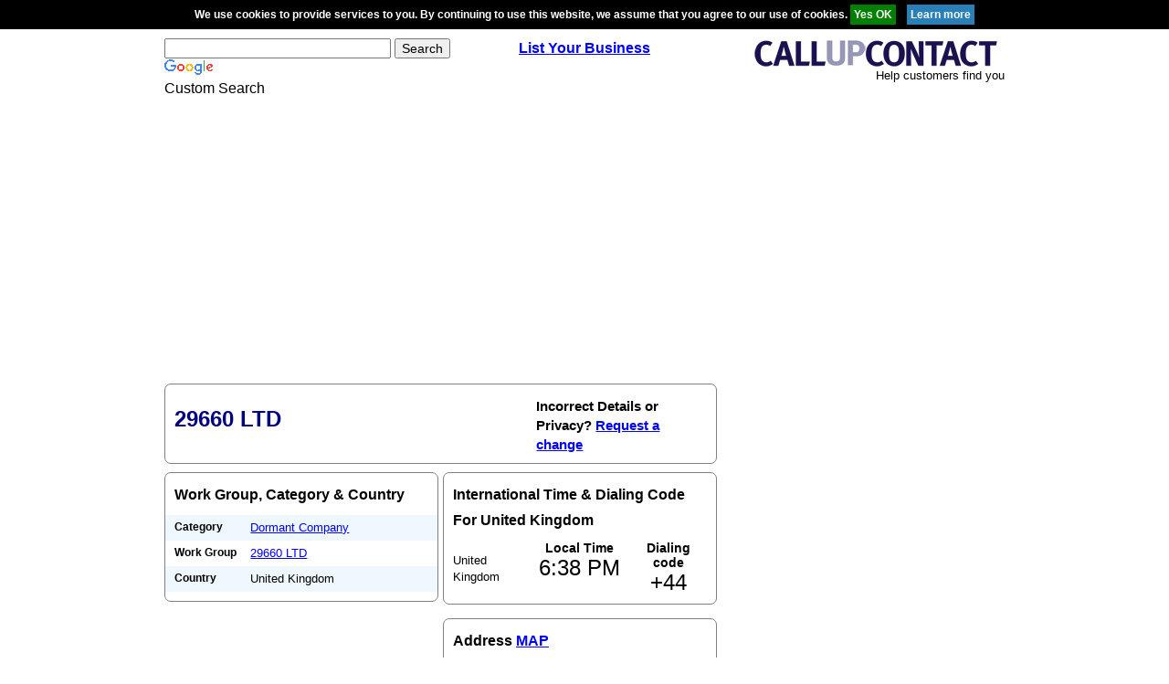

--- FILE ---
content_type: text/html; charset=utf-8
request_url: https://www.google.com/recaptcha/api2/aframe
body_size: 120
content:
<!DOCTYPE HTML><html><head><meta http-equiv="content-type" content="text/html; charset=UTF-8"></head><body><script nonce="LVQeErDjfeYupR24qUiKQQ">/** Anti-fraud and anti-abuse applications only. See google.com/recaptcha */ try{var clients={'sodar':'https://pagead2.googlesyndication.com/pagead/sodar?'};window.addEventListener("message",function(a){try{if(a.source===window.parent){var b=JSON.parse(a.data);var c=clients[b['id']];if(c){var d=document.createElement('img');d.src=c+b['params']+'&rc='+(localStorage.getItem("rc::a")?sessionStorage.getItem("rc::b"):"");window.document.body.appendChild(d);sessionStorage.setItem("rc::e",parseInt(sessionStorage.getItem("rc::e")||0)+1);localStorage.setItem("rc::h",'1768847920903');}}}catch(b){}});window.parent.postMessage("_grecaptcha_ready", "*");}catch(b){}</script></body></html>